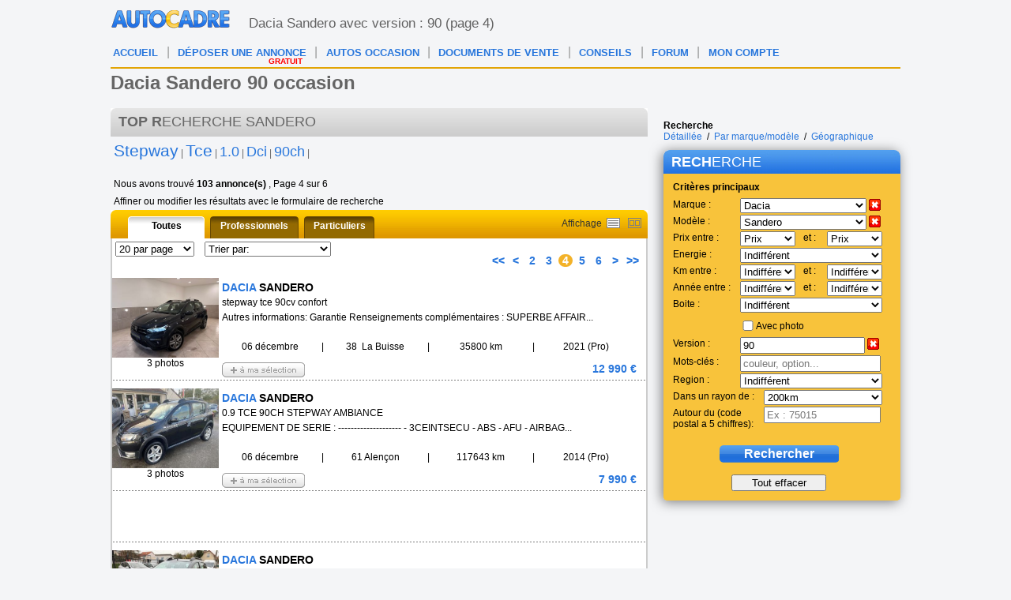

--- FILE ---
content_type: text/html; charset=ISO-8859-1
request_url: https://www.autocadre.com/scripts/controllers/varnish.purge.php
body_size: -121
content:
<!-- 18.226.251.194 -->

--- FILE ---
content_type: text/html; charset=ISO-8859-1
request_url: https://www.autocadre.com/scripts/controllers/specificationsCloud.php
body_size: 54
content:
<!-- Serveur Prod -->
<!-- Rolling : 1 <br /> --> 
<!-- Connecting : NEWONLINE1 <br /> --> 

<a href="javascript:addSpecificationWord('1.0')"><span class="font18">1.0</span></a> <a href="javascript:addSpecificationWord('90ch')"><span class="font18">90ch</span></a> <a href="javascript:addSpecificationWord('Dci')"><span class="font18">Dci</span></a> <a href="javascript:addSpecificationWord('Stepway')"><span class="font21">Stepway</span></a> <a href="javascript:addSpecificationWord('Tce')"><span class="font21">Tce</span></a> 

--- FILE ---
content_type: text/html; charset=ISO-8859-1
request_url: https://www.autocadre.com/scripts/controllers/varnish.purge.php
body_size: -121
content:
<!-- 18.226.251.194 -->

--- FILE ---
content_type: text/html; charset=ISO-8859-1
request_url: https://www.autocadre.com/scripts/controllers/specificationsCloud.php
body_size: 59
content:
<!-- Serveur Prod -->
<!-- Rolling : 1 <br /> --> 
<!-- Connecting : NEWONLINE1 <br /> --> 

<a href="javascript:addSpecificationWordPhone('1.0')"><span class="font18">1.0</span></a> <a href="javascript:addSpecificationWordPhone('90ch')"><span class="font18">90ch</span></a> <a href="javascript:addSpecificationWordPhone('Dci')"><span class="font18">Dci</span></a> <a href="javascript:addSpecificationWordPhone('Stepway')"><span class="font21">Stepway</span></a> <a href="javascript:addSpecificationWordPhone('Tce')"><span class="font21">Tce</span></a> 

--- FILE ---
content_type: text/html; charset=utf-8
request_url: https://www.google.com/recaptcha/api2/aframe
body_size: 267
content:
<!DOCTYPE HTML><html><head><meta http-equiv="content-type" content="text/html; charset=UTF-8"></head><body><script nonce="DfQ7yhaQn9mwjZ6qiwHCoQ">/** Anti-fraud and anti-abuse applications only. See google.com/recaptcha */ try{var clients={'sodar':'https://pagead2.googlesyndication.com/pagead/sodar?'};window.addEventListener("message",function(a){try{if(a.source===window.parent){var b=JSON.parse(a.data);var c=clients[b['id']];if(c){var d=document.createElement('img');d.src=c+b['params']+'&rc='+(localStorage.getItem("rc::a")?sessionStorage.getItem("rc::b"):"");window.document.body.appendChild(d);sessionStorage.setItem("rc::e",parseInt(sessionStorage.getItem("rc::e")||0)+1);localStorage.setItem("rc::h",'1768803958867');}}}catch(b){}});window.parent.postMessage("_grecaptcha_ready", "*");}catch(b){}</script></body></html>

--- FILE ---
content_type: application/javascript; charset=utf-8
request_url: https://fundingchoicesmessages.google.com/f/AGSKWxWyZwadXdb-wmlj2hGkShgcL-_clgq8H5rrYhXMnQUlE0M75qRj20k95p-g4ondnLGGZhzDmRkFxTslBklaaC5mrya7Q84EYvaFs-OHpELbFcCxRT-nI00HhokslOKul8XMZMRptCEZRquRJE48eRdJbbWfn-4pjbSi0tFEuSEziWUA1VNVAhNaxrDf/_/jquery.ad./adforgame160x600./spotxchangevpaid._300x160_/external/ad.
body_size: -1292
content:
window['96106f7c-7b9d-4080-8176-9fba3456d9aa'] = true;